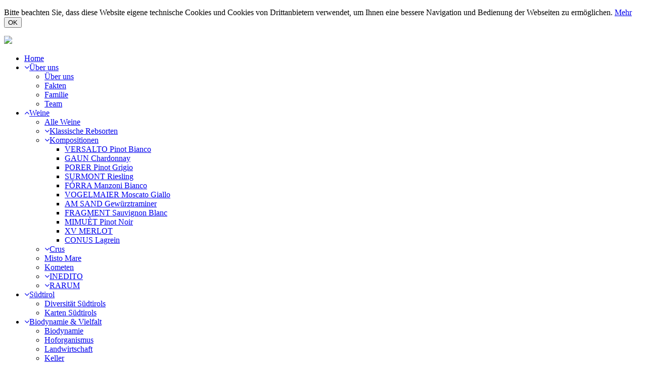

--- FILE ---
content_type: text/html; charset=UTF-8
request_url: https://aloislageder.eu/weine/kompositionen/vogelmaier-moscato-giallo
body_size: 7667
content:


<!doctype html>
<html class="no-js" lang="en">
<head>
	<meta name="robots" content="index, follow">
	
    <meta charset="utf-8">
    <meta http-equiv="x-ua-compatible" content="ie=edge">
    <meta name="viewport" content="width=device-width, initial-scale=1.0">
    <link href="https://fonts.googleapis.com/css?family=Amiri|Assistant:300,400" rel="stylesheet">
    <link rel="icon" type="image/png" href="/global/images/favicon.png">
    <title>VOGELMAIER Moscato Giallo</title><meta property="og:title" content="VOGELMAIER Moscato Giallo" /><meta name="description" content="VOGELMAIER Moscato Giallo zählt sicher zu unseren spannungs- und kontrastreichsten Weinen."><meta property="og:description" content="" /><meta name="keywords" content="Alois Lageder, VOGELMAIER Moscato Giallo, Kompositionen, Wein" /><meta property="og:url" content="https://aloislageder.eu/weine/kompositionen/vogelmaier-moscato-giallo" /> <meta property="og:type" content="website" /><meta property="og:type" content="company"/><meta property="og:site_name" content="Alois Lageder" /><meta name="revisit-after" content="5 days" /><meta name="robots" content="index, follow" /><meta name="author" content="Alois Lageder">    <link rel="stylesheet" type="text/css" href="/global/bower_components/slick-carousel/slick/slick.css"/>
    <link rel="stylesheet" type="text/css" href="/global/bower_components/slick-carousel/slick/slick-theme.css"/>

    <link rel="stylesheet" type="text/css" href="/global/bower_components/unslider/dist/css/unslider.css"/>
    <link rel="stylesheet" type="text/css" href="/global/bower_components/unslider/dist/css/unslider-dots.css"/>

    <link href="https://cdnjs.cloudflare.com/ajax/libs/foundicons/3.0.0/foundation-icons.css" rel="stylesheet">
    <link href="https://cdnjs.cloudflare.com/ajax/libs/font-awesome/4.7.0/css/font-awesome.css" rel="stylesheet">
    <link href="https://cdnjs.cloudflare.com/ajax/libs/animate.css/3.5.2/animate.css" rel="stylesheet">
    <link rel="stylesheet" href="/global/css/app.css?t=2020">
    <link rel="stylesheet" href="/global/css/app_th.css?t=2023">
    <link rel="stylesheet" href="/global/css/cookie.css">
    
    <link rel="stylesheet" href="/global/css/styling_tmp.css">
    
    
    <script src="/global/bower_components/jquery/dist/jquery.js"></script>
    
    <script src="/global/bower_components/what-input/dist/what-input.js"></script>
	<script src="/global/bower_components/foundation-sites/dist/js/foundation.js"></script>
	<script src="/global/bower_components/wow/dist/wow.min.js"></script>
    
    <script src="/global/bower_components/slick-carousel/slick/slick.js"></script>
	<script src="/global/js/app.js"></script>
	<script src="/global/js/app_th.js"></script>
	<script src="/global/js/js.cookie.js"></script>
	<script src="/global/js/instafeed.min.js"></script>
	
	<script src="/global/bower_components/foundation-sites/js/foundation.equalizer.js"></script>
	<link rel="stylesheet" href="/global/css/magnific-popup.css">
	<script src="/global/scripts/jquery.magnific-popup.min.js"></script>
	
	<script>
	 (function(w, d, t, h, s, n) {
		 w.FlodeskObject = n;
		 var fn = function() {
		   (w[n].q = w[n].q || []).push(arguments);
		 };
		 w[n] = w[n] || fn;
		 var f = d.getElementsByTagName(t)[0];
		 var v = '?v=' + Math.floor(new Date().getTime() / (120 * 1000)) * 60;
		 var sm = d.createElement(t);
		 sm.async = true;
		 sm.type = 'module';
		 sm.src = h + s + '.mjs' + v;
		 f.parentNode.insertBefore(sm, f);
		 var sn = d.createElement(t);
		 sn.async = true;
		 sn.noModule = true;
		 sn.src = h + s + '.js' + v;
		 f.parentNode.insertBefore(sn, f);
	   })(window, document, 'script', 'https://assets.flodesk.com', '/universal', 'fd');
	 </script>
	 <script>
	/* newsletter popup */
	   window.fd('form', {
		 formId: '655228714740e2a7660bdb8d'
	   });
	 
	</script>

	

</head><body>
	<!-- Privacy -->
	<div class="cookie"><p>Bitte beachten Sie, dass diese Website eigene technische Cookies und Cookies von Drittanbietern verwendet, um Ihnen eine bessere Navigation und Bedienung der Webseiten zu ermöglichen. <a href='https://www.aloislageder.eu/assets/lag_wysiwyg/privacy/LAG_cookies_DE.pdf' target='_blank'>Mehr</a><button class="accept" id="accept">OK</button></p></div>	
	
	<!-- NL Popup -->
	
	<style type="text/css">
		
	.al_newsletter__wrapper {
		display: none;
	}
	.al_newsletter {
		position: fixed;
		top: 28%; 
		right: 0;
		left: 0;
		margin: 0 auto;
		z-index: 20;
		}
	.al_nl__content {
		position: relative;
		margin: 0 auto;
		overflow: hidden;
		max-width: 792px;
	}
	.al_cl {
		top: 10px;
		right: 20px;
		z-index: 10;
		position: absolute;
	}
	
	input[type='text'] {
		box-shadow: none !important;
		box-shadow: 0 !important;
	}
		
		
	

	
</style>
	
<!-- Navigation / Searchfield -->
<div class="overlay-navi">
    <div class="nav-icon-overlay">
        <img src="/assets/images/icons/ico_close_nav.svg">
    </div>
    
    
    <div class="search-icon-overlay">
        <!--<img src="img/icon_lupe.svg">-->
        <span class="icon ico-lupe-negativ"></span>
    </div>

    <!-- Overlay content -->
    <div class="overlay-content">

        		
		<!-- Burger -->
		<div class="row medium-collapse navigation">
            <!-- Navigation -->
            <div class="small-12 medium-8 large-6 end columns">
                <ul class="vertical menu">
	                <li><a href="https://aloislageder.eu/home" class=""><span>Home</span></a></li><li><a href="https://aloislageder.eu/ueber-uns" rel="submenu_149" class=" submenu"><i class="fa fa-angle-down"></i><span>Über uns</span></a><ul class="menu vertical nested subsubmenu" id="submenu_149"><li><a href="https://aloislageder.eu/ueber-uns/ueber-uns_de"><span>Über uns</span></a></li><li><a href="https://aloislageder.eu/ueber-uns/fakten"><span>Fakten</span></a></li><li><a href="https://aloislageder.eu/ueber-uns/familie"><span>Familie</span></a></li><li><a href="https://aloislageder.eu/ueber-uns/team_de"><span>Team </span></a></li></ul></li><li><a href="https://aloislageder.eu/weine" rel="submenu_1" class="nav_active submenu"><i class="fa fa-angle-up"></i><span>Weine</span></a><ul class="menu vertical nested " id="submenu_1"><li><a href="https://aloislageder.eu/weine/alle-weine"><span>Alle Weine</span></a></li><li><a href="https://aloislageder.eu/weine/klassische-rebsorten"><i class="fa fa-angle-down"></i><span>Klassische Rebsorten</span></a></li><li><a href="https://aloislageder.eu/weine/kompositionen" class="nav_active"><i class="fa fa-angle-down"></i><span>Kompositionen</span></a><ul class="nested vertical menu"><li><a href="https://aloislageder.eu/weine/kompositionen/versalto-pinot-bianco">VERSALTO Pinot Bianco</a></li><li><a href="https://aloislageder.eu/weine/kompositionen/gaun-chardonnay">GAUN Chardonnay</a></li><li><a href="https://aloislageder.eu/weine/kompositionen/porer-pinot-grigio-de">PORER Pinot Grigio</a></li><li><a href="https://aloislageder.eu/weine/kompositionen/surmont-riesling">SURMONT Riesling</a></li><li><a href="https://aloislageder.eu/weine/kompositionen/forra-manzoni-bianco-de">FÓRRA Manzoni Bianco</a></li><li><a href="https://aloislageder.eu/weine/kompositionen/vogelmaier-moscato-giallo" class="nav_active">VOGELMAIER Moscato Giallo</a></li><li><a href="https://aloislageder.eu/weine/kompositionen/am-sand-gewuerztraminer">AM SAND Gewürztraminer</a></li><li><a href="https://aloislageder.eu/weine/kompositionen/fragment-sauvignon-blanc">FRAGMENT Sauvignon Blanc</a></li><li><a href="https://aloislageder.eu/weine/kompositionen/mimuet-pinot-noir-de">MIMUÈT Pinot Noir </a></li><li><a href="https://aloislageder.eu/weine/kompositionen/xv-merlot-de">XV MERLOT</a></li><li><a href="https://aloislageder.eu/weine/kompositionen/conus-lagrein-de">CONUS Lagrein</a></li></ul></li><li><a href="https://aloislageder.eu/weine/crus"><i class="fa fa-angle-down"></i><span>Crus</span></a></li><li><a href="https://aloislageder.eu/weine/misto-mare-de"><span>Misto Mare</span></a></li><li><a href="https://aloislageder.eu/weine/kometen"><span>Kometen</span></a></li><li><a href="https://aloislageder.eu/weine/inedito-de"><i class="fa fa-angle-down"></i><span>INEDITO</span></a></li><li><a href="https://aloislageder.eu/weine/rarum-de"><i class="fa fa-angle-down"></i><span>RARUM </span></a></li></ul></li><li><a href="https://aloislageder.eu/suedtirol" rel="submenu_156" class=" submenu"><i class="fa fa-angle-down"></i><span>Südtirol</span></a><ul class="menu vertical nested subsubmenu" id="submenu_156"><li><a href="https://aloislageder.eu/suedtirol/diversitaet-suedtirols"><span>Diversität Südtirols </span></a></li><li><a href="https://aloislageder.eu/suedtirol/karten-suedtirols"><span>Karten Südtirols</span></a></li></ul></li><li><a href="https://aloislageder.eu/biodynamie-vielfalt" rel="submenu_3" class=" submenu"><i class="fa fa-angle-down"></i><span>Biodynamie & Vielfalt</span></a><ul class="menu vertical nested subsubmenu" id="submenu_3"><li><a href="https://aloislageder.eu/biodynamie-vielfalt/biodynamie"><span>Biodynamie</span></a></li><li><a href="https://aloislageder.eu/biodynamie-vielfalt/hoforganismus"><span>Hoforganismus</span></a></li><li><a href="https://aloislageder.eu/biodynamie-vielfalt/landwirtschaft"><span>Landwirtschaft</span></a></li><li><a href="https://aloislageder.eu/biodynamie-vielfalt/keller"><span>Keller</span></a></li><li><a href="https://aloislageder.eu/biodynamie-vielfalt/klimakrise"><span>Klimakrise</span></a></li><li><a href="https://aloislageder.eu/biodynamie-vielfalt/winzerpartnerinnen"><span>Winzerpartner:innen</span></a></li><li><a href="https://aloislageder.eu/biodynamie-vielfalt/wir-habens-geschafft"><span>Wir haben’s geschafft!</span></a></li></ul></li><li><a href="https://aloislageder.eu/vineria-osteria-paradeis-paradeis-events" class=""><span>Vineria & Osteria Paradeis und Paradeis Events</span></a></li><li><a href="https://aloislageder.eu/summa" class=""><span>Summa </span></a></li><li><a href="https://aloislageder.eu/projekte" rel="submenu_108" class=" submenu"><i class="fa fa-angle-down"></i><span>Projekte</span></a><ul class="menu vertical nested subsubmenu" id="submenu_108"><li><a href="https://aloislageder.eu/projekte/wein_terra_Alpina_Riff"><span>Wein</span></a></li><li><a href="https://aloislageder.eu/projekte/architektur-kunst"><span>Architektur & Kunst</span></a></li><li><a href="https://aloislageder.eu/projekte/events"><span>Events</span></a></li></ul></li><li><a href="https://shop.aloislageder.eu/de/eur/de/" target="_blank"><span>Shop</span></a></li>                </ul>
            </div>
        </div>
        <div class="row medium-collapse meta_nav">
            <div class="medium-5 end columns">
                <ul class="vertical menu">
	                <li><a href="https://aloislageder.eu/kontakt">Kontakt</a></li><li><a href="https://aloislageder.eu/jobs">Jobs</a></li><li><a href="https://aloislageder.eu/vertriebspartnerinnen">Vertriebspartner:innen</a></li>                    <li><a href="https://aloislageder.eu/extranet/willkommen?LG_SEL=DE">Downloads</a></li>
                </ul>

                <ul class="menu language_switcher">
                     <li><a class="language_switcher_active" href="/weine/kompositionen/vogelmaier-moscato-giallo">DE</a></li>
                    <li><a class="" href="/vini/composizioni/vogelmaier-moscato-giallo">IT</a></li>
                    <li><a class="" href="/wines/compositions/vogelmaier-moscato-giallo">EN</a></li>
					<li><a class="" href="https://cn.aloislageder.eu">CN</a></li>
				<!--	<li><a class="" href="/wines-cn/compositions-cn/">CN</a></li> -->
                </ul>

            </div>
        </div>		
		
		<!-- Search Field -->

        <div id="search">
            <div class="row">
                <div class="small-12 small-centered medium-6 medium-centered columns">
                    <form action="/suche" method="post">
                        <div class="row collapse">
                            <div class="small-6 medium-10 columns">
                                <input type="text" placeholder="Suchbegriff eingeben" name="s">
                            </div>
                            <div class="small-6 medium-2 columns">
                                <input type="submit" class="button postfix" value="SUCHEN">
                            </div>
                        </div>

                    </form>
                </div>
            </div>
        </div>

    </div>
    <!-- End Navigation / Searchfield -->
</div>

<!-- Overlay Background (/assets/images/komet_lageder.png-->
<div class="overlay-bg">
	<!--<div class="nav-komet-overlay">
        <img src="/assets/images/logo_lageder.png">
    </div>-->
</div>
<!-- End Overlay Background -->

<!-- Top-Bar -->
<div class="nav-icon">
    <!--<img src="img/ico_burger.svg">-->
    <span class="icon ico-burger-negativ"></span>
    <!--<i class="fa fa-bars" aria-hidden="true"></i>-->
</div>

<div class="search-icon">
    <span class="icon ico-lupe-negativ"></span>
    <!--<i class="fa fa-search" aria-hidden="true"></i>-->
</div>


    <style type="text/css">
	.hey-btn {
		position: absolute;
		top: 8%; 
		right: 10%;
		z-index: 2;
		}
	.hey-btn img {
		width: 90px;
		height: 90px;
	}
	
	@media (min-width: 550px) {
		.hey-btn {
		position: absolute;
		top: 6%; 
		right: 12%;
		z-index: 2;
		}
		.hey-btn img {
		width: 120px;
		height: 120px;
	}
	}
	
	@media (min-width: 1023px) {
		.hey-btn {
		position: absolute;
		top: 6%; 
		right: 15%;
		z-index: 2;
		}
		.hey-btn img {
		width: 220px;
		height: 220px;
	}
	}
</style>

	
<!--Wrapper (Page-Content)-->
<div class="wrapper home wow fadeIn " data-wow-duration="2000ms">
    <div class="header">
        <div class="row medium-collapse column text-center">
           <div class="logo">
	                            <a href="/"><img src="/assets/images/logo_lageder.png" width="559" height="190"></a>
            </div>
             
        </div>
        <div style="padding-top: 28px;"></div>        <div></div>
    </div>
    <!-- end Header -->

	


<!-- Slider 3 Vine-Slider -->
<div class="expanded row slider_carousel">
	<div class="expanded row top_bar" style="background-color: #f3f3f0;">
		
		<div class="large-offset-2 large-8 columns show-for-medium">
                <div class="menu-centered">
                    <ul class="menu ">
	                    			                    		<li class=""><a href="/weine/alle-weine">Alle</a></li>
				                        <li class=""><a href="/weine/klassische-rebsorten">KLASSISCHE REBSORTEN</a></li>
				                        <li class=""><a class="menu_active" href="/weine/kompositionen">KOMPOSITIONEN</a></li>
				                        <li class=""><a href="/weine/crus">CRUS</a></li>
			                                           
                    </ul>
                </div>
            </div>
            <div class="medium-2 columns vine_dropdown_mobile show-for-small-only">
                <div class="dropdown">
                    <button class="dropbtn">Alle <i
                            class="fa fa-angle-down"></i></button>
                    <div class="dropdown-content">
                        <ul class="menu vertical">
                            <li><a  href="/weine/klassische-rebsorten">KLASSISCHE REBSORTEN</a></li>
                            <li><a class="menu_active"href="/weine/kompositionen">KOMPOSITIONEN</a></li>
                            <li><a href="/weine/crus">CRUS</a></li>

                        </ul>
                    </div>
                </div>
            </div>

           <!-- <div class="medium-2 columns vine_dropdown show-for-large">
                <div class="dropdown" style="float:right;">
                    <button class="dropbtn">SPEZIFIKATIONEN <i
                            class="fa fa-angle-down"></i></button>
                    <div class="dropdown-content">
                        <ul class="menu vertical">
                            <li><a href="#">WEISS</a></li>
                            <li><a href="#">ROT</a></li>
                            <li><a href="#">ROSE</a></li>
                            <li><a href="#">RARITÄTEN</a></li>
                            <li><a href="#">BIOLOGISCH</a></li>
                            <li><a href="#">BIODYNAMISCH</a></li>
                        </ul>
                    </div>
                </div>
            </div>
            -->
       
        	</div>

       
       
      <div class="carousel">
	        <div class="all terroir"><div style="background-color: #f3f3f0; position: relative;"><a href="https://aloislageder.eu/weine/kompositionen/porer-pinot-grigio-de"><img data-lazy="/assets/lag_files/porer-pinot-grigio-16444121809.png" alt="PORER <br> Pinot Grigio" class="bottle_select"><div class="vine-demeter-small"><img src="/assets/images/logo_demeter.png" title="Demeter"></div></a></div><h5>PORER <br> Pinot Grigio</h5></div><div class="all terroir"><div style="background-color: #f3f3f0; position: relative;"><a href="https://aloislageder.eu/weine/kompositionen/surmont-riesling"><img data-lazy="/assets/lag_files/surmont-br-riesling-166849869989.png" alt="SURMONT <br> Riesling" class="bottle_select"><div class="vine-bio-small"><img src="/assets/images/logo_bio.png" title="Bio" class="solo"></div></a></div><h5>SURMONT <br> Riesling</h5></div><div class="all terroir"><div style="background-color: #f3f3f0; position: relative;"><a href="https://aloislageder.eu/weine/kompositionen/fragment-sauvignon-blanc"><img data-lazy="/assets/lag_files/fragment-br-sauvignon-blanc-171569961058.png" alt="FRAGMENT <br> Sauvignon Blanc" class="bottle_select"><div class="vine-bio-small"><img src="/assets/images/logo_bio.png" title="Bio" class="solo"></div></a></div><h5>FRAGMENT <br> Sauvignon Blanc</h5></div><div class="all terroir"><div style="background-color: #f3f3f0; position: relative;"><a href="https://aloislageder.eu/weine/kompositionen/forra-manzoni-bianco-de"><img data-lazy="/assets/lag_files/forra-br-manzoni-bianco-164441244259.png" alt="FÓRRA <br> Manzoni Bianco" class="bottle_select"><div class="vine-demeter-small"><img src="/assets/images/logo_demeter.png" title="Demeter"></div></a></div><h5>FÓRRA <br> Manzoni Bianco</h5></div><div class="all terroir"><div style="background-color: #f3f3f0; position: relative;"><a href="https://aloislageder.eu/weine/kompositionen/vogelmaier-moscato-giallo"><img data-lazy="/assets/lag_files/vogelmaier-moscato-giallo-16678065905.png" alt="VOGELMAIER <br> Moscato Giallo" class="bottle_select"><div class="vine-bio-small"><img src="/assets/images/logo_bio.png" title="Bio" class="solo"></div></a></div><h5 class="bottle_title_active">VOGELMAIER <br> Moscato Giallo</h5></div><div class="all terroir"><div style="background-color: #f3f3f0; position: relative;"><a href="https://aloislageder.eu/weine/kompositionen/am-sand-gewuerztraminer"><img data-lazy="/assets/lag_files/am-sand-gewuerztraminer-164441253629.png" alt="AM SAND <br> Gewürztraminer" class="bottle_select"><div class="vine-demeter-small"><img src="/assets/images/logo_demeter.png" title="Demeter"></div></a></div><h5>AM SAND <br> Gewürztraminer</h5></div><div class="all terroir"><div style="background-color: #f3f3f0; position: relative;"><a href="https://aloislageder.eu/weine/kompositionen/mimuet-pinot-noir-de"><img data-lazy="/assets/lag_files/mimuet-br-pinot-noir-164441258474.png" alt="MIMUÈT <br> Pinot Noir " class="bottle_select"><div class="vine-demeter-small"><img src="/assets/images/logo_demeter.png" title="Demeter"></div></a></div><h5>MIMUÈT <br> Pinot Noir </h5></div><div class="all terroir"><div style="background-color: #f3f3f0; position: relative;"><a href="https://aloislageder.eu/weine/kompositionen/xv-merlot-de"><img data-lazy="/assets/lag_files/xv-merlot-164441267423.png" alt="XV <br> Merlot" class="bottle_select"><div class="vine-demeter-small"><img src="/assets/images/logo_demeter.png" title="Demeter"></div></a></div><h5>XV <br> Merlot</h5></div><div class="all terroir"><div style="background-color: #f3f3f0; position: relative;"><a href="https://aloislageder.eu/weine/kompositionen/conus-lagrein-de"><img data-lazy="/assets/lag_files/conus-br-lagrein-164441271411.png" alt="CONUS <br> Lagrein " class="bottle_select"><div class="vine-demeter-small"><img src="/assets/images/logo_demeter.png" title="Demeter"></div></a></div><h5>CONUS <br> Lagrein </h5></div><div class="all terroir"><div style="background-color: #f3f3f0; position: relative;"><a href="https://aloislageder.eu/weine/kompositionen/versalto-pinot-bianco"><img data-lazy="/assets/lag_files/versalto-pinot-bianco-164441506585.png" alt="VERSALTO <br> Pinot Bianco" class="bottle_select"><div class="vine-bio-small"><img src="/assets/images/logo_bio.png" title="Bio" class="solo"></div></a></div><h5>VERSALTO <br> Pinot Bianco</h5></div><div class="all terroir"><div style="background-color: #f3f3f0; position: relative;"><a href="https://aloislageder.eu/weine/kompositionen/gaun-chardonnay"><img data-lazy="/assets/lag_files/gaun-chardonnay-166322766237.png" alt="GAUN <br> Chardonnay" class="bottle_select"><div class="vine-bio-small"><img src="/assets/images/logo_bio.png" title="Bio" class="solo"></div></a></div><h5>GAUN <br> Chardonnay</h5></div>						<script language="javascript" type="text/javascript">
							
							$(document).ready(function () {
								
							 // On after slide change

															    $('.carousel').slick('slickGoTo', 4);
								    								/*   */ 
							      
								
							    
							    							    
								   	})

						</script>
						    
      </div>
     
                   
    </div>
</div>



									<div class="expanded row  small-collapse text_element" style="background-color:#fefefe; ">
								        <div class="small-10 small-centered medium-8 large-6 columns medium-centered">
									        <h4 class="text-center">VOGELMAIER Moscato Giallo</h4>								            <div class="text-center"><p>VOGELMAIER Moscato Giallo z&auml;hlt sicher zu unseren spannungs- und kontrastreichsten Weinen. Trocken ausgebaut, entfaltet die Rebsorte Goldmuskateller ihre typischen Aromastoffe. Kennzeichnend f&uuml;r den VOGELMAIER ist seine trockene Frische, der lange, saftige Nachhall und das aromatischen Bouquet. Er kann zum Aperitif oder als Essensbegleiter getrunken werden und ist f&uuml;r viele von uns insgeheim der Liebling.</p>								            								            
								            </div>
								        </div>
									</div>
									
																		<div id="wine31"></div>
									<div class="expanded row" style="">
									        <div class="large-offset-1 large-10 end">									  <!--  <div class="expanded row " style="">
									        <div class="large-offset-1 large-10 end">-->
									            <div class="row small-collapse expanded full_slider" data-equalizer>
									                <div class="medium-6 columns" data-equalizer-watch>
									                   <img src="/assets/lag_files/vogelmaier-moscato-giallo-172077003615.jpg" alt="image for article">
									                </div>
									                <div class="medium-6 columns" data-equalizer-watch>
										           
									                   	 	<!--<div class="row medium-collapse title_box hide-for-medium-only">-->
									                   	 		<div class="row medium-collapse title_box">
									                        <div class="small-6 medium-8 large-6 columns ">
									                            <p class="text-left"><b>2024</br>VOGELMAIER <br> Moscato Giallo<br>11.5 % Vol</b><div class="vine-demeter"><img src="/assets/images/logo_bio.png" title="Bio"></div></p>
									                        </div>
									                        <div class="small-3 medium-3 columns">
									                            <div class="socials float-right">
									                              <!--  <div class="facebook_icon"><a href="https://www.facebook.com/sharer.php?u=http%3A%2F%2Faloislageder.eu%2Fweine%2Fkompositionen%2Fvogelmaier-moscato-giallo" target="_blank"><span class="icon ico-facebook"></span></a></div>-->
									                                																				<div class="print_icon"><a href="/assets/lag_files/2024_VOGELMAIER Moscato Giallo_DE.pdf" target="_blank"><span class="icon ico-icon-pdf"></span></a></div>
																												                            </div>
									                        </div>
									                    </div>
													   	 	<div class="row small-collapse content_box">
									                        <div class="small-10 small-centered medium-10 medium-centered  large-8 columns">
									                            <div class="vine-slider-detail">
									                                
																	<div>
																		<div class="entry">
																			<div class="title clearfix">
																				<span class="icon ico-lage float-left"></span>
																				<h6>Lage</h6>
																			</div>
																			<div class="content">
																				<p>Vogelmaierhof am Kalterersee. 
300 bis 400 Meter ü. d. M.</p>
																			</div>
																		</div>
																		<div class="entry">
																			<div class="title clearfix">
																				<span class="icon ico-boden float-left"></span>
																				<h6>Boden</h6>
																			</div>
																			<div class="content">
																				<p>Sandige, schotterige, lehmhaltige Böden</p>
																			</div>
																		</div>
																		<div class="entry">
																			<div class="title clearfix">
																				<span class="icon ico-bereitung float-left"></span>
																				<h6>Ausbau</h6>
																			</div>
																			<div class="content">
																				<p>Ausbau im Edelstahl auf der feinen Hefe (rund 6 Monate). Ein Teil Vergärung und Reifung auf der ganzen Traube (Ganztrauben-
Verarbeitung). <br> Gärung: Temperaturkontrolle im Edelstahl </p>
																			</div>
																		</div>
																		 
																		<div class="entry">
																			<div class="title clearfix">
																				<span class="icon ico-glas float-left"></span>
																				<h6>Optimale Trinkreife</h6>
																			</div>
																			<div class="content">
																				<p>Optimale Trinkreife: 1-4 Jahre</p>
																			</div>
																		</div>
																	
																	
																	</div>
																	
									                                <div>
										                                <div class="entry">
									                                        <div class="title clearfix">
									                                            <span class="icon ico-auge float-left"></span>
									                                            <h6>Farbe</h6>
									                                        </div>
									                                        <div class="content">
									                                            <p>Strahlend, klar, hellgelbe Farbe mit leicht grünlichem Schimmer</p>
									                                        </div>
									                                    </div>
										                                
										                                <div class="entry">
									                                        <div class="title clearfix">
									                                            <span class="icon ico-nase float-left"></span>
									                                            <h6>Geruch</h6>
									                                        </div>
									                                        <div class="content">
									                                            <p>Sehr aromatisch, floral, reife Südfrüchte (weißer Pfirsich) Zitrusnoten, würzig</p>
									                                        </div>
									                                    </div>
									                                    
									                                    <div class="entry">
									                                        <div class="title clearfix">
									                                            <span class="icon ico-mund float-left"></span>
									                                            <h6>Geschmack</h6>
									                                        </div>
									                                        <div class="content">
									                                            <p>Mittelgewichtiger Körper, ausgewogen, beerig-fruchtig, frisch, mineralisch</p>
									                                        </div>
									                                    </div>
										                                 <div class="entry">
									                                        <div class="title clearfix">
									                                            <span class="icon ico-speisen float-left"></span>
									                                            <h6>Speisen</h6>
									                                        </div>
									                                        <div class="content">
									                                            <p>Zu kräftigen Vorspeisen, geräuchertem Fisch und weißen Fleischsorten</p>
									                                        </div>
									                                    </div>
									                                   								
									                                </div>
									                                
									                               
									
									                            </div>
									
									                            <div class="socials float-right show-for-medium-only" style="display: none;">
									                                <div class="facebook_icon"><a href=""><span class="icon ico-facebook"></span></a></div>
									                            </div>
									                        </div>
									                    </div>
												
									                </div>
									
									
									            </div>
									     </div>
									    </div>									    
									   
 <script>
    $(document).ready(function() {
	    
	    $('.al_nl__close').click(function() {
		    $('.al_newsletter__wrapper').hide();
		   
	    })
	    
	    
	    $('#al_nl__signin').submit(function(e) {
		e.preventDefault();
		var error = 0;
		var EMAIL 			= $('#email').val();
		var SPR 			= $('#spr').val();
		if( (EMAIL == undefined || EMAIL == '') ){
			$('#email').addClass("al_input_error");
			error++;
			} else {
			$('#email').removeClass("al_input_error");
			}
			
		if (error == 0) {
			
			$.ajax({
           type: "POST",
           url: "./global/ajax/ajax.signin.nl.php",
           data:  { EMAIL:EMAIL,SPR:SPR }, 
           success: function(data)
           {
               if(data == 'registered') { 
	               $('.al_nl__thanks').fadeIn();
	               $('#al_nl__signin').hide();
	               Cookies.set('nl_check', '1768850876', { expires: 365 });
               }
           }
         });
		}
		
		})

	    
	    
	   	})
	</script>


    

		

 <footer>
        <div class="expanded row large-collapse footer">
            <div class="small-6 medium-3 large-offset-1 large-2 columns">
	            <p class="footer-adress">Alois Lageder<br>Tòr Löwengang<br>Grafengasse 9<br>I-39040 Margreid<br>T +39 0471 809 500<br><a href="mailto:info@aloislageder.eu">info@aloislageder.eu</a><br><a href="https://www.aloislageder.eu">aloislageder.eu</a><br><br>GPS - Daten:<br>Breitengrad: 46.288268<br> Längengrad: 11.209931</p>
	             
	            
              </div>
            <div class="small-6 medium-3 large-3 columns"><p class="footer-adress">Alois Lageder Paradeis<br>Casòn Hirschprunn Straße 1<br>I-39040 Margreid<br>T +39 0471 809 580<br><a href="mailto:paradeis@aloislageder.eu">paradeis@aloislageder.eu</a><br><br>GPS - Daten:<br>Breitengrad: 46.28721<br>Längengrad: 11.209841</p>
	            
            </div>

            <div class="small-10 float-left medium-6 large-offset-1 large-5 columns socials">
	             <div class="row">
                    <div class="small-4 medium-4 columns">
                        <a href="https://www.facebook.com/WeingutTenutaAloisLageder/" target="_blank" class="sm-icon"><i class="fa fa-facebook-f"></i></a>
                        <a href="https://www.instagram.com/alois.lageder/" target="_blank" class="sm-icon"><i class="fa fa-instagram"></i></a>
                        <a href="https://www.youtube.com/channel/UCTqjfLlbgF-6kTDFnJHLP4g" target="_blank" class="sm-icon"><i class="fa fa-youtube"></i></a>
                    </div>
                    <div class="small-4 medium-4 columns">
                        <a href="/impressum" style="text-transform: uppercase;">Rechtliches</a>
                    </div>
                </div>
                
                <div class="row">
	                <div class="small-6 medium-4 columns">
		                <ul class="language_switcher">
		                    <li><a class="language_switcher_active" href="/weine/kompositionen/vogelmaier-moscato-giallo">DE</a></li>
		                    <li><a class="" href="/vini/composizioni/vogelmaier-moscato-giallo">IT</a></li>
		                    <li><a class="" href="/wines/compositions/vogelmaier-moscato-giallo">EN</a></li>
                            <li><a class="" href="https://cn.aloislageder.eu">CN</a></li>
                      <!-- <li><a class="" href="https://cn.aloislageder.eu/wines-cn/compositions-cn/">CN</a></li>-->
		                </ul>
	                </div>
                </div>

                <div class="row">
                    <div class="medium-12 large-8 columns">
                        <p class="copyright">© Alois Lageder. All Rights Reserved<br>IT BIO 013<br>Code der Kontrollstelle</p>
                        
                        <div class="eu-legal">
	                        <img src="/assets/images/eu.jpg" width="35" height="26">
	                        <p>campaign financed according to (EU) Regulation No. 2021/2115</p>
	                        
                        </div>
                        <div class="eu_esf" style="padding-top: 20px">
                          <a href="/assets/lag_wysiwyg/ESF1_d1_0086_web.pdf" target="_blank" style="text-decoration: none; border: none;"><img src="/assets/images/esf_eu_2025.png" width="630" height="96" style="width: auto; max-width: 100%; height: auto;"></a>
                        </div>
                    </div>

                </div>

            </div>
        </div>

        <!--Back to Top -->
        <a href="#" id="back-to-top" title="Back to top"><span class="icon ico-pfeil"></span></a>

    </footer>



</div> <!-- End Wrapper -->

 <script>
    $(document).ready(function() {
	    
	    if(!Cookies.get('cookie_check')) {
		     $('.cookie').fadeIn("slow");
	    } else {
		    $('.cookie').hide();
	    }
	    
	   $('#accept').click(function() {
		   Cookies.set('cookie_check', '1768850877', { expires: 365 });
		   $('.cookie').fadeOut();
		   }) 
	   	})
	</script>


    
<script>
  (function(i,s,o,g,r,a,m){i['GoogleAnalyticsObject']=r;i[r]=i[r]||function(){
  (i[r].q=i[r].q||[]).push(arguments)},i[r].l=1*new Date();a=s.createElement(o),
  m=s.getElementsByTagName(o)[0];a.async=1;a.src=g;m.parentNode.insertBefore(a,m)
  })(window,document,'script','https://www.google-analytics.com/analytics.js','ga');

  ga('create', 'UA-100126077-1', 'auto');
  ga('set', 'anonymizeIp', true);
  ga('send', 'pageview');

</script>
	
	



<script>
	
	$(document).ready(function () {
	var w_insta = $('#i_box').width();
	
	$( window ).resize(function() {
		w_insta = $('#i_box').width();
		$(".instabox").css({"height":w_insta+"px"});
		})
	
	})

    //Initialisierung allgemeine Animations-Effekte
    new WOW().init();

    //Image-Animation auf Home-Seite
    var checkInView = function (element, window, wiggle, offset) {
	    var vpwidth 	= $( window ).width();
        var buffer = 20 + wiggle;
        var bottom = ( window.scrollY - (element.y + element.height ));
        var top = (window.innerHeight + window.scrollY - element.y);

		if(vpwidth >800) {
	        if ((bottom - buffer) < 0 && top + buffer > 0) {
	            $(element).addClass('in-view');
	            var visifactor = (((top - (element.height / 2)) - (window.innerHeight / 2)) / element.height  );
	            $(element).css("transform", "translateY(" + ((wiggle * visifactor) + offset) + "px)");
	        } else {
	            $(element).removeClass('in-view');
	            $(element).css("transform", "translateY(0px)");
	        }
        }
    }
</script></body>
</html>


--- FILE ---
content_type: text/plain
request_url: https://www.google-analytics.com/j/collect?v=1&_v=j102&aip=1&a=37751985&t=pageview&_s=1&dl=https%3A%2F%2Faloislageder.eu%2Fweine%2Fkompositionen%2Fvogelmaier-moscato-giallo&ul=en-us%40posix&dt=VOGELMAIER%20Moscato%20Giallo&sr=1280x720&vp=1280x720&_u=YEBAAEABAAAAACAAI~&jid=620427630&gjid=1372405230&cid=1162699347.1768850879&tid=UA-100126077-1&_gid=532469440.1768850879&_r=1&_slc=1&z=52206114
body_size: -451
content:
2,cG-H73XY682RN